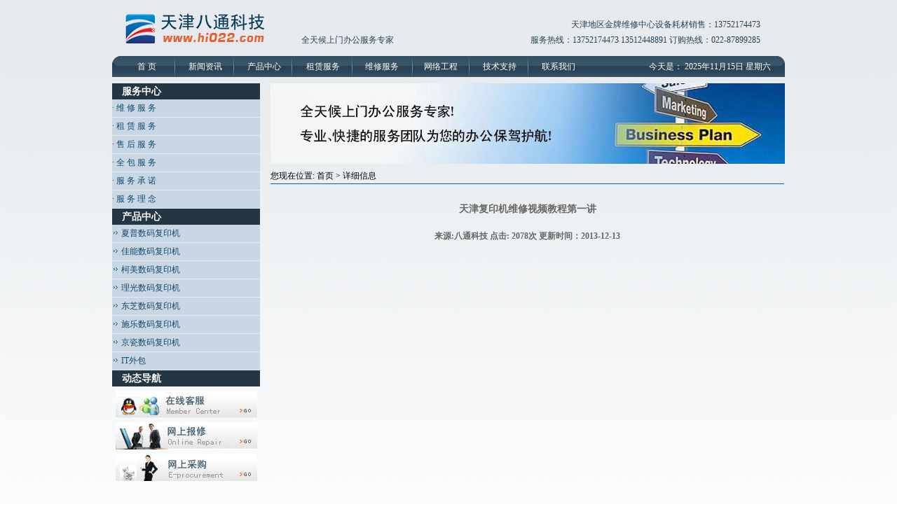

--- FILE ---
content_type: text/html; Charset=utf-8
request_url: http://www.hi022.com/content.asp?id=690
body_size: 9576
content:
<!DOCTYPE html PUBLIC "-//W3C//DTD XHTML 1.0 Transitional//EN" "http://www.w3.org/TR/xhtml1/DTD/xhtml1-transitional.dtd">
<html xmlns="http://www.w3.org/1999/xhtml">
<head>
<meta http-equiv="content-type" content="text/html; charset=utf-8" />
<title>天津复印机租赁,天津复印机维修,天津办公设备耗材销售维修金牌服务商,天津八通科技有限公司</title>
<meta name="description" content="天津地区最专业的复印机维修专家,业务主要包括天津复印机租赁/天津复印机维修/天津复印机耗材/天津复印机销售,全天候上门服务热线：13752174473." /> 
<meta name="Keywords" content="天津复印机租赁,天津复印机维修,天津夏普复印机维修,天津复印机回收" />
<meta name="baidu-site-verification" content="SEmR0a2pOa" />
<meta name="baidu-tc-verification" content="6c30bda06af7f0d43f93e9a97c6dae2b" />
<link href="css/css.css" rel="stylesheet" type="text/css" />
<link href="css/csstop.css" type=text/css rel=stylesheet />
</head>
<body>
<div id="Container">
<div id="Header">
<div id="top_logo">
<div class="img">
<IMG 
src="images/logo.jpg">
</div>
<div class="tex">天津地区金牌维修中心设备耗材销售：13752174473<br />
  全天候上门办公服务专家 　　　　　　　　　　　　　　　　服务热线：13752174473 13512448891 订购热线：022-87899285</div>
</div>
<div id="top_me">
<ul>
      <li><a href="index.asp">首 页</a> </li>
      <li><a href="news.asp">新闻资讯</a> </li>
      <li><a href="products.asp">产品中心</a> </li>
      <li><a href="lease.asp">租赁服务</a> </li>
      <li><a href="service.asp">维修服务</a> </li>
      <li><a href="oa.asp">网络工程</a> </li>
      <li><a href="support.asp">技术支持</a> </li>
      <li><a href="contact.asp">联系我们</a> </li>
      <li class=time>今天是：
          <script language="JavaScript" type="text/javascript"> 
var day="";
var month="";
var ampm="";
var ampmhour="";
var myweekday="";
var year="";
mydate=new Date();
myweekday=mydate.getDay();
mymonth=mydate.getMonth()+1;
myday= mydate.getDate();
myyear= mydate.getYear();
year=(myyear > 200) ? myyear : 1900 + myyear;
if(myweekday == 0)
weekday=" 星期日 ";
else if(myweekday == 1)
weekday=" 星期一 ";
else if(myweekday == 2)
weekday=" 星期二 ";
else if(myweekday == 3)
weekday=" 星期三 ";
else if(myweekday == 4)
weekday=" 星期四 ";
else if(myweekday == 5)
weekday=" 星期五 ";
else if(myweekday == 6)
weekday=" 星期六 ";
document.write(year+"年"+mymonth+"月"+myday+"日 "+weekday);
    </script> </li>
    </ul></div>
<div style="CLEAR: both"></div>
</div>
<title>天津复印机维修视频教程第一讲_天津复印机租赁,天津复印机维修,天津办公设备耗材销售维修金牌服务商,天津八通科技有限公司。</title>
<!--中间 -->
<DIV id=PageBody>
  <div id="left_l">
    <div class="left01">
      <ul>
        <samp>　服务中心</samp>
        <li><a href="service.asp">· 维 修 服 务</a></li>
        <li><a href="lease.asp">· 租 赁 服 务</a></li>
        <li><a href="shouhou.asp">· 售 后 服 务</a></li>
        <li><a href="quanbao.asp">· 全 包 服 务</a></li>
        <li><a href="chengnuo.asp">· 服 务 承 诺</a></li>
        <li><a href="linian.asp">· 服 务 理 念</a></li>
      </ul>
    </div>
    <div class="left01">
      <ul>
        <samp>　产品中心</samp>
        
        <li><a href="Products.asp?sort=1&amp;sort_id=165"> <img src="images/comcontent_icon.gif" width="10" height="9" />
          夏普数码复印机
        </a></li>
        
        <li><a href="Products.asp?sort=1&amp;sort_id=166"> <img src="images/comcontent_icon.gif" width="10" height="9" />
          佳能数码复印机
        </a></li>
        
        <li><a href="Products.asp?sort=1&amp;sort_id=167"> <img src="images/comcontent_icon.gif" width="10" height="9" />
          柯美数码复印机
        </a></li>
        
        <li><a href="Products.asp?sort=1&amp;sort_id=168"> <img src="images/comcontent_icon.gif" width="10" height="9" />
          理光数码复印机
        </a></li>
        
        <li><a href="Products.asp?sort=1&amp;sort_id=169"> <img src="images/comcontent_icon.gif" width="10" height="9" />
          东芝数码复印机
        </a></li>
        
        <li><a href="Products.asp?sort=1&amp;sort_id=170"> <img src="images/comcontent_icon.gif" width="10" height="9" />
          施乐数码复印机
        </a></li>
        
        <li><a href="Products.asp?sort=1&amp;sort_id=171"> <img src="images/comcontent_icon.gif" width="10" height="9" />
          京瓷数码复印机
        </a></li>
        
        <li><a href="Products.asp?sort=1&amp;sort_id=172"> <img src="images/comcontent_icon.gif" width="10" height="9" />
          IT外包
        </a></li>
        
      </ul>
    </div>
    <div class="left02"><samp>　动态导航</samp><small><a target="blank" href="http://wpa.qq.com/msgrd?V=1&amp;Uin=8788967&amp;Site=http://www.hi022.com&amp;Menu=yes"><img height="39" 
src="images/news_01.jpg" 
width="202" alt="点击这里给我发消息" /></a></small><small><a href="application.asp"><img height="39" 
src="images/news_02.jpg" width="202" /></a></small><small><a href="products.asp"><img height="39" 
src="images/news_03.jpg" 
width="202" /></a></small></div>
  </div>
  <DIV id=right>
<DIV class=news_top><IMG height=115 
src="images/v.jpg" width=734></DIV>
<DIV class=ibc>您现在位置: 首页 &gt;&nbsp;详细信息</DIV>
<DIV id=le>

                            
<h3>天津复印机维修视频教程第一讲</h3>
    <h4> 来源:八通科技 点击:
      <div id='hit' style="width:100px; display:inline;"></div>
      2078次 更新时间：2013-12-13</h4>
    <div class="cov"><CENTER><EMBED height=400 type=application/x-shockwave-flash align=middle width=480 src=http://player.youku.com/player.php/Type/Folder/Fid/15119023/Ob/1/sid/XMjYyNTA3MDg4/v.swf quality="high" allowScriptAccess="always" allowFullScreen="true" mode="transparent"></EMBED></CENTER></div>
    <div class="bd"><div class="bdsharebuttonbox"><a href="#" class="bds_weixin" data-cmd="weixin" title="分享到微信"></a><a href="#" class="bds_tqq" data-cmd="tqq" title="分享到腾讯微博"></a><a href="#" class="bds_sqq" data-cmd="sqq" title="分享到QQ好友"></a><a href="#" class="bds_tsina" data-cmd="tsina" title="分享到新浪微博"></a><a href="#" class="bds_qzone" data-cmd="qzone" title="分享到QQ空间"></a><a href="#" class="bds_bdhome" data-cmd="bdhome" title="分享到百度新首页"></a><a href="#" class="bds_t163" data-cmd="t163" title="分享到网易微博"></a><a href="#" class="bds_renren" data-cmd="renren" title="分享到人人网"></a><a href="#" class="bds_tqf" data-cmd="tqf" title="分享到腾讯朋友"></a><a href="#" class="bds_print" data-cmd="print" title="分享到打印"></a><a href="#" class="bds_more" data-cmd="more"></a></div>
<script>window._bd_share_config={"common":{"bdSnsKey":{},"bdText":"","bdMini":"2","bdMiniList":false,"bdPic":"","bdStyle":"1","bdSize":"24"},"share":{}};with(document)0[(getElementsByTagName('head')[0]||body).appendChild(createElement('script')).src='http://bdimg.share.baidu.com/static/api/js/share.js?v=86835285.js?cdnversion='+~(-new Date()/36e5)];</script></div>
    <h3><A href="javascript:window.print()">打印本页</A>　|　<A href="javascript:window.close()">关闭页面</A> </h3>

  
</DIV>
<DIV style="HEIGHT: 20px"></DIV></DIV><!--news页面结束-->
<DIV style="CLEAR: both"></DIV>
<div id="down">
  <div class="link">友情链接：<a href="http://www.pc022.com/" target="_blank">华信商城</a> <a href="http://www.tjdnw.com/" target="_blank">天津电脑维修</a> <a href="http://www.tjahwy.com/" target="_blank">安华物业</a> <a href="http://www.jlhaocai.com/" target="_blank">天津耗材</a> <a href="http://www.tjhx.com.cn/" target="_blank">天津华信</a> <a href="http://www.58.com/" target="_blank">58同城</a> <a href="http://www.lpyxb.com/" target="_blank">液下泵</a> <a href="http://www.baidu.com/" target="_blank">百度搜索</a> <a href="http://www.ylbmw.com/" target="_blank">榆林便民网</a></div>
  <A href="about.asp">关于我们</A>　 <A  href="contact.asp">联系我们</A>　 <A href="service.asp">服务范围</A>　 <A href="copyright.asp">版权声明</A>　 <A href="http://www.hi022.com/sitemap.xml" target="_blank">网站地图</A> </div>
<div id="contact"> 地址：天津市南开区科研西路2号金辉大厦326室   
  邮码：300192   服务热线：022-87899285 手机：13752174473  13512448891<br />
  版权所有：天津八通科技有限公司 <a href="http://www.miibeian.gov.cn/" target="_blank">津ICP备11000654号</a> 技术支持：<a href="http://www.taida.net.cn/" target="_blank">泰达网络</a><br />
  服务项目：天津复印机维修 天津夏普复印机维修销售服务中心
  <script src="http://s19.cnzz.com/stat.php?id=2870216&web_id=2870216&show=pic" language="JavaScript"></script>
  <br />
  <script type="text/javascript">
var _bdhmProtocol = (("https:" == document.location.protocol) ? " https://" : " http://");
document.write(unescape("%3Cscript src='" + _bdhmProtocol + "hm.baidu.com/h.js%3F917daac74928c12ac41e686587817338' type='text/javascript'%3E%3C/script%3E"));
</script>
</div>
</div>
</body></html>

--- FILE ---
content_type: text/css
request_url: http://www.hi022.com/css/css.css
body_size: 19050
content:
 {
	PADDING-RIGHT: 0px; PADDING-LEFT: 0px; PADDING-BOTTOM: 0px; MARGIN: 0px; PADDING-TOP: 0px
}
BODY IMG {
	BORDER-TOP-WIDTH: 0px; BORDER-LEFT-WIDTH: 0px; BORDER-BOTTOM-WIDTH: 0px; BORDER-RIGHT-WIDTH: 0px
}
HTML {
	BACKGROUND-POSITION: 50% top; FONT-SIZE: 12px; BACKGROUND-IMAGE: url(../images/bg.png); COLOR: #666666; BACKGROUND-REPEAT: repeat-x
}
BODY {
	BACKGROUND-POSITION: 50% top; FONT-SIZE: 12px; BACKGROUND-IMAGE: url(../images/bg.png); COLOR: #666666; BACKGROUND-REPEAT: repeat-x
}
BODY UL {
	LIST-STYLE-TYPE: none
}
BODY OL {
	LIST-STYLE-TYPE: none
}
A {
	COLOR: #858585; TEXT-DECORATION: none
}
A {
	FONT-FAMILY: "宋体"
}
H1 {
	FONT-SIZE: 12px; COLOR: #666666
}
H2 {
	FONT-SIZE: 12px; COLOR: #666666
}
H3 {
	FONT-SIZE: 14px; COLOR: #666666
}
H4 {
	FONT-SIZE: 12px; COLOR: #666666
}
H5 {
	FONT-SIZE: 12px; COLOR: #666666
}
H6 {
	FONT-SIZE: 12px; COLOR: #666666
}
#Container {
	MARGIN: auto; WIDTH: 960px
}
#Header {
	HEIGHT: 102px
}
#Header #top_logo { PADDING-RIGHT: 26px; PADDING-LEFT: 10px; HEIGHT: 72px 
}
#Header #top_logo .img { FLOAT: left; WIDTH: 210px 
}
#Header #top_logo .tex { FONT-WEIGHT: normal; FONT-SIZE: 12px; FLOAT: left; WIDTH: 705px; COLOR: #2a4153; LINE-HEIGHT: 22px; PADDING-TOP: 16px; FONT-FAMILY: "宋体"; TEXT-ALIGN: right; TEXT-DECORATION: none 
}
#Header #top_logo .tex A {
	FONT-WEIGHT: normal; FONT-SIZE: 12px; COLOR: #2a4153; LINE-HEIGHT: 22px; FONT-FAMILY: "宋体"
}
#Header #top_me {
	PADDING-RIGHT: 7px; BACKGROUND-POSITION: 50% top; PADDING-LEFT: 7px; BACKGROUND-IMAGE: url(../images/index2_03.gif); BACKGROUND-REPEAT: no-repeat; HEIGHT: 30px
}
#Header #top_me UL {
	PADDING-RIGHT: 0px; PADDING-LEFT: 0px; PADDING-BOTTOM: 0px; MARGIN: 0px; PADDING-TOP: 0px
}
#Header #top_me UL LI {
	DISPLAY: block; FONT-WEIGHT: normal; FONT-SIZE: 12px; FLOAT: left; WIDTH: 84px; COLOR: #ffffff; LINE-HEIGHT: 30px; FONT-FAMILY: "宋体"; HEIGHT: 30px; TEXT-ALIGN: center; TEXT-DECORATION: none
}
#Header #top_me UL LI.time {
	DISPLAY: block; FONT-WEIGHT: normal; FONT-SIZE: 12px; FLOAT: right; WIDTH: 200px; COLOR: #ffffff; LINE-HEIGHT: 30px; FONT-FAMILY: "宋体"; HEIGHT: 30px; TEXT-ALIGN: center; TEXT-DECORATION: none
}
#Header #top_me UL LI A:link {
	FONT-WEIGHT: normal; FONT-SIZE: 12px; COLOR: #ffffff; LINE-HEIGHT: 30px; FONT-FAMILY: "宋体"; TEXT-ALIGN: center; TEXT-DECORATION: none
}
#top_me UL LI A:visited {
	FONT-WEIGHT: normal; FONT-SIZE: 12px; COLOR: #ffffff; LINE-HEIGHT: 30px; FONT-FAMILY: "宋体"; TEXT-ALIGN: center; TEXT-DECORATION: none
}
#Header #top_me UL LI A:hover {
	FONT-WEIGHT: normal; FONT-SIZE: 12px; COLOR: #ffffff; LINE-HEIGHT: 30px; FONT-FAMILY: "宋体"; TEXT-ALIGN: center; TEXT-DECORATION: underline
}
#top_me UL LI A:active {
	FONT-WEIGHT: normal; FONT-SIZE: 12px; COLOR: #ffffff; LINE-HEIGHT: 30px; FONT-FAMILY: "宋体"; TEXT-ALIGN: center; TEXT-DECORATION: underline
}
#Header #top_me SAMP {
	PADDING-LEFT: 127px; FONT-WEIGHT: normal; FONT-SIZE: 12px; FLOAT: left; COLOR: #ffffff; LINE-HEIGHT: 30px; FONT-FAMILY: "宋体"; TEXT-DECORATION: none
}
#Header #top_me DIV {
	BACKGROUND-POSITION: 100px center; FLOAT: left; BACKGROUND-IMAGE: url(../images/so-2.gif); VERTICAL-ALIGN: bottom; LINE-HEIGHT: 30px; PADDING-TOP: 2px; BACKGROUND-REPEAT: repeat-x; HEIGHT: 28px; TEXT-ALIGN: center
}
#Header #top_me DIV H3 INPUT {
	BORDER-RIGHT: #ffffff 1px; BORDER-TOP: #ffffff 1px; BACKGROUND-IMAGE: url(../images/so-2.gif); BORDER-LEFT: #ffffff 1px; BORDER-BOTTOM: #ffffff 1px; BACKGROUND-REPEAT: repeat-x; TEXT-DECORATION: none
}
#Header #top_me DIV H3 {
	DISPLAY: block; FLOAT: left; PADDING-TOP: 4px; HEIGHT: 12px
}
#Header #top_me DIV H1 {
	FLOAT: left; PADDING-TOP: 5px
}
#Header #top_me DIV H2 {
	FLOAT: left; PADDING-TOP: 5px
}
#PageBody {
	PADDING-TOP: 9px
}
#PageBody .banner {
	WIDTH: 960px; HEIGHT: 244px
}
#PageBody #text_news { BORDER-RIGHT: #c3ced9 1px solid; BORDER-TOP: #c3ced9 1px solid; MARGIN-TOP: 8px; MARGIN-BOTTOM: 8px; BORDER-LEFT: #c3ced9 1px solid; BORDER-BOTTOM: #c3ced9 1px solid; HEIGHT: 31px 
}
#PageBody #text_news A {
	FONT-WEIGHT: normal; FONT-SIZE: 12px; COLOR: #3f6081; LINE-HEIGHT: 31px; FONT-FAMILY: "宋体"; TEXT-DECORATION: none
}
#PageBody #text_news .cd {
	FONT-WEIGHT: normal; FONT-SIZE: 12px; COLOR: #ff9900; LINE-HEIGHT: 31px; FONT-FAMILY: "宋体"; TEXT-DECORATION: none
}
#PageBody #there {
	PADDING-BOTTOM: 5px
}
#PageBody #there .NO1 {
	FLOAT: left; WIDTH: 305px; HEIGHT: 169px
}
#PageBody #there .NO2 {
	FLOAT: left; MARGIN-LEFT: 22px; WIDTH: 305px; MARGIN-RIGHT: 22px; HEIGHT: 169px
}
#PageBody #there .NO3 {
	FLOAT: left; WIDTH: 305px; HEIGHT: 169px
}
#PageBody #doc {
	BORDER-RIGHT: #c3ced9 1px solid; BACKGROUND-POSITION: center top; BORDER-TOP: #c3ced9 1px solid; MARGIN-TOP: 5px; BACKGROUND-IMAGE: url(../images/index2_news.jpg); BORDER-LEFT: #c3ced9 1px solid; BORDER-BOTTOM: #c3ced9 1px solid; BACKGROUND-REPEAT: repeat-x; HEIGHT: 228px
}
#PageBody #doc #toop {
	HEIGHT: 24px
}
#PageBody #doc #toop A {
	FONT-WEIGHT: normal; FONT-SIZE: 12px; COLOR: #3f6081; LINE-HEIGHT: 24px; FONT-FAMILY: "宋体"; TEXT-DECORATION: none
}
#PageBody #doc #toop .to {
	FONT-WEIGHT: normal; FONT-SIZE: 12px; COLOR: #ff9900; LINE-HEIGHT: 24px; FONT-FAMILY: "宋体"; TEXT-DECORATION: none
}
#PageBody #doc #left {
	BORDER-RIGHT: #cfd8e1 1px solid; PADDING-LEFT: 2px; FLOAT: left; WIDTH: 340px
}
#PageBody #doc #left UL {
	PADDING-RIGHT: 0px; PADDING-LEFT: 0px; PADDING-BOTTOM: 0px; MARGIN: 0px; PADDING-TOP: 0px
}
#PageBody #doc #left UL LI {
	BORDER-RIGHT: #c0c0c0 1px solid; BORDER-TOP: #c0c0c0 1px solid; MARGIN-TOP: 6px; FLOAT: left; MARGIN-LEFT: 6px; BORDER-LEFT: #c0c0c0 1px solid; WIDTH: 100px; BORDER-BOTTOM: #c0c0c0 1px solid; HEIGHT: 45px
}
#PageBody #doc #left UL .cy {
	WIDTH: 317px; HEIGHT: 33px
}
#PageBody #doc #right_doc { PADDING-LEFT: 17px; FLOAT: left; WIDTH: 280px; PADDING-TOP: 3px 
}
#PageBody #doc #right_doc UL {
	PADDING-RIGHT: 0px; PADDING-LEFT: 0px; PADDING-BOTTOM: 0px; MARGIN: 0px; PADDING-TOP: 0px
}
#PageBody #doc #right_doc UL SAMP {
	DISPLAY: block; FONT-WEIGHT: bold; FONT-SIZE: 12px; WIDTH: 571px; COLOR: #3f6081; LINE-HEIGHT: 30px; FONT-FAMILY: "宋体"; TEXT-DECORATION: none
}
#PageBody #doc #right_doc UL .net {
	FONT-WEIGHT: normal; FONT-SIZE: 12px; COLOR: #ff9900; LINE-HEIGHT: 30px; FONT-FAMILY: "宋体"; TEXT-DECORATION: none
}
#PageBody #doc #right_doc UL LI { DISPLAY: block; FLOAT: left; WIDTH: 260px 
}
#PageBody #doc #right_doc UL LI A {
	FONT-WEIGHT: normal; FONT-SIZE: 12px; COLOR: #3f6081; LINE-HEIGHT: 22px; FONT-FAMILY: "宋体"; TEXT-DECORATION: none
}
#down {
	BORDER-TOP: #c3ced9 1px solid; MARGIN-TOP: 6px; BORDER-BOTTOM: #c3ced9 1px solid; HEIGHT: 30px; TEXT-ALIGN: right
}
#down A {
	FONT-WEIGHT: normal; FONT-SIZE: 12px; COLOR: #999999; LINE-HEIGHT: 30px; FONT-FAMILY: "宋体"; TEXT-DECORATION: none
}
#contact {
	FONT-WEIGHT: normal; FONT-SIZE: 12px; COLOR: #3f6081; LINE-HEIGHT: 22px; PADDING-TOP: 6px; FONT-FAMILY: "宋体"; TEXT-ALIGN: center; TEXT-DECORATION: none
}
#contact A {
	FONT-WEIGHT: normal; FONT-SIZE: 12px; COLOR: #3f6081; LINE-HEIGHT: 22px; FONT-FAMILY: "宋体"; TEXT-ALIGN: center; TEXT-DECORATION: none
}
#PageBody #left_l {
	FLOAT: left; WIDTH: 211px
}
#PageBody #left_l .left01 {
	WIDTH: 211px
}
#PageBody #left_l .left01 UL {
	PADDING-RIGHT: 0px; PADDING-LEFT: 0px; PADDING-BOTTOM: 0px; MARGIN: 0px; PADDING-TOP: 0px
}
#PageBody #left_l .left01 UL SAMP {
	DISPLAY: block; FONT-WEIGHT: bold; FONT-SIZE: 14px; WIDTH: 211px; COLOR: #ffffff; LINE-HEIGHT: 23px; FONT-FAMILY: "宋体"; HEIGHT: 23px; BACKGROUND-COLOR: #243642; TEXT-DECORATION: none
}
#PageBody #left_l .left01 UL LI {
	DISPLAY: block; WIDTH: 211px; BORDER-BOTTOM: #e4ebf0 1px solid; HEIGHT: 25px; BACKGROUND-COLOR: #c8d7e3
}
#PageBody #left_l .left01 UL LI A:link {
	DISPLAY: block; FONT-WEIGHT: normal; FONT-SIZE: 12px; WIDTH: 211px; COLOR: #164a6d; LINE-HEIGHT: 25px; FONT-FAMILY: "宋体"; HEIGHT: 25px; TEXT-DECORATION: none
}
#left_l .left01 UL LI A:visited {
	DISPLAY: block; FONT-WEIGHT: normal; FONT-SIZE: 12px; WIDTH: 211px; COLOR: #164a6d; LINE-HEIGHT: 25px; FONT-FAMILY: "宋体"; HEIGHT: 25px; TEXT-DECORATION: none
}
#PageBody #left_l .left01 UL LI A:hover {
	DISPLAY: block; FONT-WEIGHT: normal; FONT-SIZE: 12px; WIDTH: 211px; COLOR: #164a6d; LINE-HEIGHT: 25px; FONT-FAMILY: "宋体"; HEIGHT: 25px; BACKGROUND-COLOR: #e4ebf0; TEXT-DECORATION: none
}
#left_l .left01 UL LI A:active {
	DISPLAY: block; FONT-WEIGHT: normal; FONT-SIZE: 12px; WIDTH: 211px; COLOR: #164a6d; LINE-HEIGHT: 25px; FONT-FAMILY: "宋体"; HEIGHT: 25px; BACKGROUND-COLOR: #e4ebf0; TEXT-DECORATION: none
}
#PageBody #left_l .left02 {
	MARGIN-TOP: 0px; MARGIN-BOTTOM: 6px; WIDTH: 211px
}
#PageBody #left_l .left02 SAMP {
	DISPLAY: block; FONT-WEIGHT: bold; FONT-SIZE: 14px; WIDTH: 211px; COLOR: #ffffff; LINE-HEIGHT: 23px; FONT-FAMILY: "宋体"; HEIGHT: 23px; BACKGROUND-COLOR: #243642; TEXT-DECORATION: none
}
#PageBody #left_l .left02 SMALL {
	DISPLAY: block; MARGIN: 6px auto; WIDTH: 202px; HEIGHT: 39px
}
#PageBody #left_l .left03 {
	WIDTH: 211px
}
#PageBody #left_l .left03 UL {
	margin:0; padding:0; 
}
#PageBody #left_l .left03 UL SAMP {
	DISPLAY: block; FONT-WEIGHT: bold; FONT-SIZE: 14px; WIDTH: 211px; COLOR: #ffffff; LINE-HEIGHT: 25px; FONT-FAMILY: "宋体"; HEIGHT: 25px; BACKGROUND-COLOR: #243642; TEXT-DECORATION: none
}
#PageBody #left_l .left03 UL LI {
	DISPLAY: block; WIDTH: 211px; BORDER-BOTTOM: #e4ebf0 1px solid; HEIGHT: 25px; BACKGROUND-COLOR: #c8d7e3; line-height:25px;
}
#PageBody #left_l .left03 UL LI A:link {
	DISPLAY: block; FONT-WEIGHT: normal; FONT-SIZE: 12px; WIDTH: 211px; COLOR: #164a6d; LINE-HEIGHT: 25px; FONT-FAMILY: "宋体"; HEIGHT: 25px; TEXT-DECORATION: none
}
#left_l .left03 UL LI A:visited {
	DISPLAY: block; FONT-WEIGHT: normal; FONT-SIZE: 12px; WIDTH: 211px; COLOR: #164a6d; LINE-HEIGHT: 25px; FONT-FAMILY: "宋体"; HEIGHT: 25px; TEXT-DECORATION: none
}
#PageBody #left_l .left03 UL LI A:hover {
	DISPLAY: block; FONT-WEIGHT: normal; FONT-SIZE: 12px; WIDTH: 211px; COLOR: #164a6d; LINE-HEIGHT: 25px; FONT-FAMILY: "宋体"; HEIGHT: 25px; BACKGROUND-COLOR: #e4ebf0; TEXT-DECORATION: none
}
#left_l .left03 UL LI A:active {
	DISPLAY: block; FONT-WEIGHT: normal; FONT-SIZE: 12px; WIDTH: 211px; COLOR: #164a6d; LINE-HEIGHT: 25px; FONT-FAMILY: "宋体"; HEIGHT: 25px; BACKGROUND-COLOR: #e4ebf0; TEXT-DECORATION: none
}
#PageBody #right { PADDING-LEFT: 15px; FLOAT: left; width: 733px; 
}
#PageBody #right .news_top {
	MARGIN-BOTTOM: 5px; HEIGHT: 116px
}
#PageBody #right .ibc {
	FONT-SIZE: 12px; COLOR: #000000; LINE-HEIGHT: 22px; FONT-FAMILY: "宋体"
}
#PageBody #right .news_tex {
	MARGIN-TOP: 6px; FONT-WEIGHT: normal; FONT-SIZE: 12px; MARGIN-BOTTOM: 6px; WIDTH: 728px; COLOR: #ffffff; LINE-HEIGHT: 20px; FONT-FAMILY: "宋体"; HEIGHT: 20px; BACKGROUND-COLOR: #6984a1
}
#PageBody #right .news_tex DIV {
	BORDER-RIGHT: #ffffff 1px solid; FLOAT: left; WIDTH: 600px
}
#PageBody #right .news_tex SAMP {
	FONT-WEIGHT: normal; FONT-SIZE: 12px; FLOAT: left; COLOR: #ffffff; LINE-HEIGHT: 20px; FONT-FAMILY: "宋体"
}
#PageBody #right #news_ttp {
	PADDING-LEFT: 10px; PADDING-BOTTOM: 10px; PADDING-TOP: 10px
}
#PageBody #right #news_ttp UL {
	PADDING-RIGHT: 0px; PADDING-LEFT: 0px; PADDING-BOTTOM: 0px; MARGIN: 0px; PADDING-TOP: 0px
}
#PageBody #right #news_ttp UL LI {
	DISPLAY: block; FONT-WEIGHT: normal; FONT-SIZE: 12px; WIDTH: 694px; COLOR: #006898; LINE-HEIGHT: 23px; FONT-FAMILY: "宋体"; HEIGHT: 23px; TEXT-DECORATION: none
}
#PageBody #right #news_ttp UL LI A {
	FONT-WEIGHT: normal; FONT-SIZE: 12px; COLOR: #006898; LINE-HEIGHT: 23px; FONT-FAMILY: "宋体"; TEXT-DECORATION: none
}
#PageBody #right #news_tty {
	FONT-WEIGHT: normal; FONT-SIZE: 12px; COLOR: #006898; LINE-HEIGHT: 23px; FONT-FAMILY: "宋体"; HEIGHT: 30px; TEXT-ALIGN: center
}
#PageBody #right #news_tty A {
	FONT-WEIGHT: normal; FONT-SIZE: 12px; COLOR: #006898; LINE-HEIGHT: 23px; FONT-FAMILY: "宋体"; TEXT-ALIGN: center
}
#PageBody #right #biao {
	FONT-WEIGHT: bold; FONT-SIZE: 16px; COLOR: #006699; LINE-HEIGHT: 30px; FONT-FAMILY: "宋体"; TEXT-ALIGN: center; TEXT-DECORATION: none
}
#PageBody #right #le { BORDER-TOP: #0664a2 1px solid; FONT-WEIGHT: normal; FONT-SIZE: 12px; PADDING-BOTTOM: 20px; COLOR: #006699; LINE-HEIGHT: 23px; PADDING-TOP: 10px; BORDER-BOTTOM: #0664a2 1px solid; FONT-FAMILY: "宋体"; TEXT-ALIGN: center 
}
#PageBody #right #le .cov{ TEXT-ALIGN: left 
}
#PageBody #right #wenzi { BORDER-TOP: #0664a2 1px solid; FONT-WEIGHT: normal; FONT-SIZE: 12px; PADDING-BOTTOM: 20px; COLOR: #006699; LINE-HEIGHT: 23px; PADDING-TOP: 10px; BORDER-BOTTOM: #0664a2 1px solid; FONT-FAMILY: "宋体"
}
#PageBody #right #wenzi .cov{ TEXT-ALIGN: left 
}
#PageBody #right #dan {
	DISPLAY: block; FONT-WEIGHT: normal; FONT-SIZE: 12px; COLOR: #666666; LINE-HEIGHT: 22px; FONT-FAMILY: "宋体"; TEXT-ALIGN: center; TEXT-DECORATION: none
}
#PageBody #im {
	MARGIN-BOTTOM: 20px; HEIGHT: 247px
}
#PageBody #por_ {
	WIDTH: 960px
}
#PageBody #por_ #por_left {
	FLOAT: left; WIDTH: 239px
}
#PageBody #por_ #por_left #hp01 {
	MARGIN-BOTTOM: 20px; HEIGHT: 307px
}
#PageBody #por_ #por_right {
	PADDING-LEFT: 17px; FLOAT: left; WIDTH: 704px
}
#PageBody #por_ #por_right #tea {
	MARGIN-BOTTOM: 20px
}
#PageBody #por_ #por_right #tea #tda {
	FONT-WEIGHT: bold; FONT-SIZE: 12px; COLOR: #000000; LINE-HEIGHT: 37px; FONT-FAMILY: "宋体"; TEXT-DECORATION: none
}
#PageBody #por_ #por_right #por_mao {
	PADDING-RIGHT: 15px; BACKGROUND-POSITION: 50% top; PADDING-LEFT: 15px; BACKGROUND-IMAGE: url(../images/por_18.jpg); PADDING-BOTTOM: 20px; LINE-HEIGHT: 22px; PADDING-TOP: 72px; BACKGROUND-REPEAT: no-repeat
}
#PageBody #por_ #por_right #por_ley {
	PADDING-RIGHT: 15px; BACKGROUND-POSITION: 50% top; PADDING-LEFT: 15px; BACKGROUND-IMAGE: url(../images/por_22.jpg); PADDING-TOP: 20px; BACKGROUND-REPEAT: no-repeat
}
#PageBody #por_ #por_right #por_ley #ly {
	FONT-WEIGHT: normal; FONT-SIZE: 12px; COLOR: #666666; LINE-HEIGHT: 26px; FONT-FAMILY: "宋体"; TEXT-DECORATION: none
}
#PageBody #porimg {
	HEIGHT: 132px
}
#PageBody #porimg #img01 {
	FLOAT: left
}
#PageBody #porimg #img02 {
	FLOAT: left
}
#PageBody #porimg #img03 {
	FLOAT: left
}
#PageBody #por_ #shop_A {
	BACKGROUND-POSITION: center 50%; MARGIN-TOP: 18px; PADDING-LEFT: 20px; BACKGROUND-IMAGE: url(shop_A.jpg); PADDING-TOP: 46px; BACKGROUND-REPEAT: no-repeat; HEIGHT: 180px
}
#PageBody #por_ #shop_A UL {
	PADDING-RIGHT: 0px; PADDING-LEFT: 0px; PADDING-BOTTOM: 0px; MARGIN: 0px; PADDING-TOP: 0px
}
#PageBody #por_ #shop_A UL LI {
	DISPLAY: block; FLOAT: left; LIST-STYLE-IMAGE: none; MARGIN-LEFT: 18px; WIDTH: 111px; LIST-STYLE-TYPE: none; HEIGHT: 145px; TEXT-ALIGN: center
}
#PageBody #por_ #shop_A UL LI DIV {
	HEIGHT: 87px
}
#PageBody #por_ #shop_A UL LI SAMP {
	DISPLAY: block; FONT-WEIGHT: normal; FONT-SIZE: 12px; COLOR: #000000; LINE-HEIGHT: 25px; FONT-FAMILY: "宋体"; HEIGHT: 25px; TEXT-DECORATION: none
}
#PageBody #por_ #shop_B {
	BACKGROUND-POSITION: 50% top; MARGIN-TOP: 18px; PADDING-LEFT: 20px; BACKGROUND-IMAGE: url(shop_B.jpg); BACKGROUND-REPEAT: no-repeat; HEIGHT: 390px
}
#PageBody #por_ #shop_B #shop_text {
	HEIGHT: 46px
}
#PageBody #por_ #shop_B #shop_text A {
	FONT-SIZE: 12px; COLOR: #ff6600; LINE-HEIGHT: 30px; FONT-FAMILY: "宋体"; HEIGHT: 46px; TEXT-ALIGN: right; TEXT-DECORATION: none
}
#PageBody #por_ #shop_B UL {
	PADDING-RIGHT: 0px; PADDING-LEFT: 0px; PADDING-BOTTOM: 0px; MARGIN: 0px; PADDING-TOP: 0px
}
#PageBody #por_ #shop_B UL LI {
	MARGIN-TOP: 8px; DISPLAY: block; FLOAT: left; LIST-STYLE-IMAGE: none; MARGIN-LEFT: 18px; WIDTH: 111px; LIST-STYLE-TYPE: none; HEIGHT: 145px; TEXT-ALIGN: center
}
#PageBody #por_ #shop_B UL LI DIV {
	HEIGHT: 87px
}
#PageBody #por_ #shop_B UL LI SAMP {
	DISPLAY: block; FONT-WEIGHT: normal; FONT-SIZE: 12px; COLOR: #000000; LINE-HEIGHT: 25px; FONT-FAMILY: "宋体"; HEIGHT: 25px; TEXT-DECORATION: none
}
#PageBody #por_ #shop_C {
	BACKGROUND-POSITION: 50% top; MARGIN-TOP: 18px; PADDING-LEFT: 20px; BACKGROUND-IMAGE: url(shop_C.gif); BACKGROUND-REPEAT: no-repeat; HEIGHT: 390px
}
#PageBody #por_ #shop_C #shop_txt {
	HEIGHT: 46px
}
#PageBody #por_ #shop_C #shop_txt A {
	FONT-SIZE: 12px; COLOR: #ff6600; LINE-HEIGHT: 30px; FONT-FAMILY: "宋体"; HEIGHT: 46px; TEXT-ALIGN: right; TEXT-DECORATION: none
}
#PageBody #por_ #shop_C UL {
	PADDING-RIGHT: 0px; PADDING-LEFT: 0px; PADDING-BOTTOM: 0px; MARGIN: 0px; PADDING-TOP: 0px
}
#PageBody #por_ #shop_C UL LI {
	MARGIN-TOP: 8px; DISPLAY: block; FLOAT: left; LIST-STYLE-IMAGE: none; MARGIN-LEFT: 18px; WIDTH: 111px; LIST-STYLE-TYPE: none; HEIGHT: 145px; TEXT-ALIGN: center
}
#PageBody #por_ #shop_C UL LI DIV {
	HEIGHT: 87px
}
#PageBody #por_ #shop_C UL LI SAMP {
	DISPLAY: block; FONT-WEIGHT: normal; FONT-SIZE: 12px; COLOR: #000000; LINE-HEIGHT: 25px; FONT-FAMILY: "宋体"; HEIGHT: 25px; TEXT-DECORATION: none
}
#PageBody #por_ #shoop_D {
	BORDER-RIGHT: #d4d8db 1px solid; PADDING-RIGHT: 20px; BACKGROUND-POSITION: center bottom; BORDER-TOP: #d4d8db 1px solid; PADDING-LEFT: 20px; BACKGROUND-IMAGE: url(shoop.jpg); BORDER-LEFT: #d4d8db 1px solid; BORDER-BOTTOM: #d4d8db 1px solid; BACKGROUND-REPEAT: repeat-x
}
#PageBody #por_ #shoop_D SAMP {
	DISPLAY: block; FONT-WEIGHT: bolder; FONT-SIZE: 18px; COLOR: #ff6600; LINE-HEIGHT: 46px; FONT-FAMILY: "宋体"; HEIGHT: 46px; TEXT-ALIGN: center; TEXT-DECORATION: none
}
#PageBody #por_ #shoop_D UL {
	PADDING-RIGHT: 0px; PADDING-LEFT: 0px; PADDING-BOTTOM: 0px; MARGIN: 0px; PADDING-TOP: 0px
}
#PageBody #por_ #shoop_D UL LI {
	MARGIN-TOP: 8px; DISPLAY: block; FLOAT: left; LIST-STYLE-IMAGE: none; MARGIN-LEFT: 18px; WIDTH: 111px; LIST-STYLE-TYPE: none; HEIGHT: 145px; TEXT-ALIGN: center
}
#PageBody #por_ #shoop_D UL LI DIV {
	HEIGHT: 87px
}
#PageBody #por_ #shoop_D UL LI SAMP {
	DISPLAY: block; FONT-WEIGHT: normal; FONT-SIZE: 12px; COLOR: #000000; LINE-HEIGHT: 25px; FONT-FAMILY: "宋体"; HEIGHT: 25px; TEXT-DECORATION: none
}
#PageBody #por_ #shoop_D #fan A {
	FONT-WEIGHT: normal; FONT-SIZE: 12px; COLOR: #ff6600; LINE-HEIGHT: 30px; FONT-FAMILY: "宋体"; TEXT-ALIGN: center; TEXT-DECORATION: none
}
#mes {
	FONT-WEIGHT: bolder; FONT-SIZE: 30px; COLOR: #ff0000; LINE-HEIGHT: 30px; FONT-FAMILY: "宋体"; TEXT-ALIGN: center; TEXT-DECORATION: none
}
/* BEGIN NEWSROOM TICKER  */
#rollcontent{display:block;font-size:15px;line-height:18px;text-decoration:none;color:#333;font-family:Arial;font-size:12px;}
.shell{ background:url(http://bbs.blueidea.com/images/common/xml.gif) no-repeat 4px 5px; border:1px solid #aaa; width:935px; padding:3px 2px 2px 20px; margin-top: 8px; margin-bottom: 8px; }
#rollcontent{
height:18px;
overflow:hidden;
}
.notice{ margin-left:-35px}
/* END NEWSROOM TICKER  */
.link{ float:left;}
.bd{text-align:center;
margin:0 auto; width:400px;}

--- FILE ---
content_type: text/css
request_url: http://www.hi022.com/css/csstop.css
body_size: 1490
content:
DIV#MainPromotionBanner {
	BACKGROUND: #feb900; WIDTH: 960px; HEIGHT: 224px
}
#MainPromotionBanner #SlidePlayer {
	MARGIN: 0px auto; POSITION: relative
}
#MainPromotionBanner .Slides {
	PADDING-RIGHT: 0px; PADDING-LEFT: 0px; PADDING-BOTTOM: 0px; MARGIN: 0px; OVERFLOW: hidden; PADDING-TOP: 0px; LIST-STYLE-TYPE: none; HEIGHT: 244px
}
#MainPromotionBanner .Slides LI {
	FLOAT: left; WIDTH: 960px; HEIGHT: 244px
}
#MainPromotionBanner .Slides IMG {
	BORDER-TOP-WIDTH: 0px; DISPLAY: block; BORDER-LEFT-WIDTH: 0px; BORDER-BOTTOM-WIDTH: 0px; WIDTH: 960px; HEIGHT: 244px; BORDER-RIGHT-WIDTH: 0px
}
#MainPromotionBanner .SlideTriggers {
	PADDING-RIGHT: 0px; PADDING-LEFT: 0px; Z-INDEX: 10; RIGHT: 0px; PADDING-BOTTOM: 0px; MARGIN: 0px; PADDING-TOP: 0px; LIST-STYLE-TYPE: none; POSITION: absolute; TOP: 220px; HEIGHT: 25px
}
#MainPromotionBanner .SlideTriggers LI {
	DISPLAY: inline; FONT-SIZE: 0.9em; BACKGROUND: url(../images/slide_trigger.gif) no-repeat center center; FLOAT: left; MARGIN: 3px 6px; OVERFLOW: hidden; WIDTH: 16px; CURSOR: pointer; COLOR: #74a8ed; LINE-HEIGHT: 16px; FONT-FAMILY: Arial; HEIGHT: 16px; TEXT-ALIGN: center
}
#MainPromotionBanner .SlideTriggers LI.Current {
	BORDER-TOP-WIDTH: 0px; FONT-WEIGHT: bold; BORDER-LEFT-WIDTH: 0px; FONT-SIZE: 1.4em; BACKGROUND: url(../images/slide_trigger_c.gif) no-repeat center center; BORDER-BOTTOM-WIDTH: 0px; MARGIN: 0px 6px; WIDTH: 21px; COLOR: #fff; LINE-HEIGHT: 21px; HEIGHT: 21px; BORDER-RIGHT-WIDTH: 0px
}
